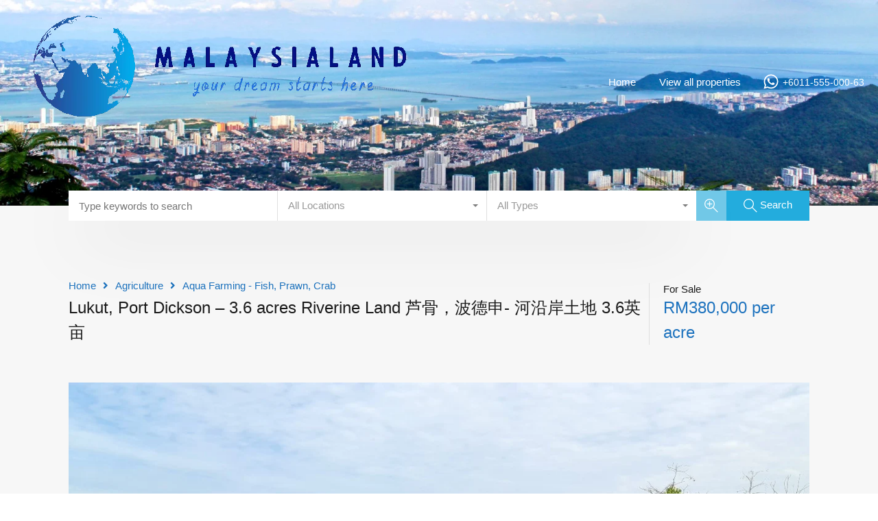

--- FILE ---
content_type: text/html; charset=UTF-8
request_url: https://www.malaysialand.com/wp-admin/admin-ajax.php?action=inspiry_get_location_options&query=
body_size: 51
content:
[["east-malaysia","East Malaysia"],["johor","Johor"],["kedah","Kedah"],["kelantan","Kelantan"],["kuala-lumpur","Kuala Lumpur"],["kl-kuala-lumpur","Kuala Lumpur (KL)"],["melaka","Melaka"],["negeri-sembilan","Negeri Sembilan"],["pahang","Pahang"],["penang-island","Penang Island"],["penang-mainland","Penang Mainland"],["perak","Perak"],["petaling-jaya","Petaling Jaya"],["east-malaysia-sabah","Sabah"],["east-malaysia-sarawak","Sarawak"]]

--- FILE ---
content_type: text/css
request_url: https://www.malaysialand.com/wp-content/themes/realhomes-child/css/child-custom.css?ver=1.4.0
body_size: 5
content:
/* Child Theme - Custom CSS File for Buyers to Modify */
.property-detail-slider-wrapper ul.slides li{
	position:relative;
}
.property-detail-slider-wrapper ul.slides li p{
	position:absolute;
	left:0;
	right:0;
	bottom:0;
	margin: 0 auto;
	padding: 5px 0;
	background:rgba(0,0,0, 0.5);
	color:#fff;
}

--- FILE ---
content_type: application/x-javascript
request_url: https://www.malaysialand.com/wp-content/themes/realhomes-child/js/child-custom.js?ver=1.4.1
body_size: 21
content:
/* Child Theme - Custom JS File for Users to add their own JS code */

(function ($) {
    "use strict";
    $(document).ready(function () {
        $(document).on('click', '.wrapper-section-contents .pagination > a', function (e) {
            e.preventDefault();
            setTimeout(function () {
                window.scrollTo({
                    top: 1100,
                    behavior: 'smooth',
                });
            }, 1000);
        });
    });
})(jQuery);